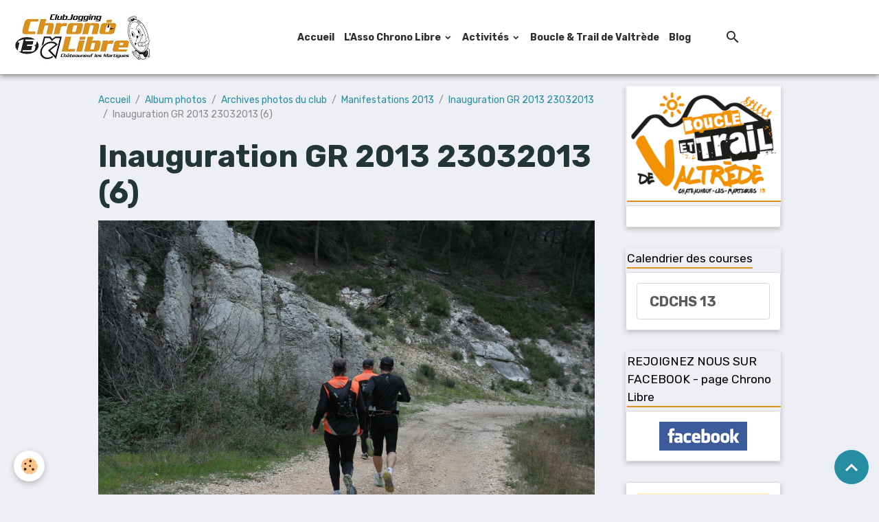

--- FILE ---
content_type: text/html; charset=UTF-8
request_url: http://www.chronolibre.fr/album/archives-photos-du-club/manifestations-2013/inauguration-gr-2013-23032013/inauguration-gr-2013-23032013-6.html
body_size: 41217
content:

<!DOCTYPE html>
<html lang="fr">
    <head>
        <title>Inauguration GR 2013 23032013 (6)</title>
        <meta name="theme-color" content="rgb(255, 255, 255)">
        <meta name="msapplication-navbutton-color" content="rgb(255, 255, 255)">
        <!-- METATAGS -->
        <!-- rebirth / cups -->
<!--[if IE]>
<meta http-equiv="X-UA-Compatible" content="IE=edge">
<![endif]-->
<meta charset="utf-8">
<meta name="viewport" content="width=device-width, initial-scale=1, shrink-to-fit=no">
    <link rel="image_src" href="http://www.chronolibre.fr/medias/album/inauguration-gr-2013-23032013-6.jpg" />
    <meta property="og:image" content="http://www.chronolibre.fr/medias/album/inauguration-gr-2013-23032013-6.jpg" />
    <link href="//www.chronolibre.fr/themes/designlines/bottomsite/index.css?v=1757623637" rel="stylesheet">
    <link rel="canonical" href="http://www.chronolibre.fr/album/archives-photos-du-club/manifestations-2013/inauguration-gr-2013-23032013/inauguration-gr-2013-23032013-6.html">
<meta name="generator" content="e-monsite (e-monsite.com)">

    <link rel="icon" href="http://www.chronolibre.fr/medias/site/favicon/vignette-logo-chrono-2couleurs-1.jpg">
    <link rel="apple-touch-icon" sizes="114x114" href="http://www.chronolibre.fr/medias/site/mobilefavicon/vignette-logo-chrono-2couleurs-2.jpg?fx=c_114_114">
    <link rel="apple-touch-icon" sizes="72x72" href="http://www.chronolibre.fr/medias/site/mobilefavicon/vignette-logo-chrono-2couleurs-2.jpg?fx=c_72_72">
    <link rel="apple-touch-icon" href="http://www.chronolibre.fr/medias/site/mobilefavicon/vignette-logo-chrono-2couleurs-2.jpg?fx=c_57_57">
    <link rel="apple-touch-icon-precomposed" href="http://www.chronolibre.fr/medias/site/mobilefavicon/vignette-logo-chrono-2couleurs-2.jpg?fx=c_57_57">


    
    <link rel="preconnect" href="https://fonts.googleapis.com">
    <link rel="preconnect" href="https://fonts.gstatic.com" crossorigin="anonymous">
    <link href="https://fonts.googleapis.com/css?family=Rubik:300,300italic,400,400italic,700,700italic&display=swap" rel="stylesheet">

<link href="//www.chronolibre.fr/themes/combined.css?v=6_1642769533_285" rel="stylesheet">


<link rel="preload" href="//www.chronolibre.fr/medias/static/themes/bootstrap_v4/js/jquery-3.6.3.min.js?v=26012023" as="script">
<script src="//www.chronolibre.fr/medias/static/themes/bootstrap_v4/js/jquery-3.6.3.min.js?v=26012023"></script>
<link rel="preload" href="//www.chronolibre.fr/medias/static/themes/bootstrap_v4/js/popper.min.js?v=31012023" as="script">
<script src="//www.chronolibre.fr/medias/static/themes/bootstrap_v4/js/popper.min.js?v=31012023"></script>
<link rel="preload" href="//www.chronolibre.fr/medias/static/themes/bootstrap_v4/js/bootstrap.min.js?v=31012023" as="script">
<script src="//www.chronolibre.fr/medias/static/themes/bootstrap_v4/js/bootstrap.min.js?v=31012023"></script>
<script src="//www.chronolibre.fr/themes/combined.js?v=6_1642769533_285&lang=fr"></script>
<script type="application/ld+json">
    {
        "@context" : "https://schema.org/",
        "@type" : "WebSite",
        "name" : "Chrono Libre",
        "url" : "http://www.chronolibre.fr/"
    }
</script>




        <!-- //METATAGS -->
            <script src="//www.chronolibre.fr/medias/static/js/rgpd-cookies/jquery.rgpd-cookies.js?v=2072"></script>
    <script>
                                    $(document).ready(function() {
            $.RGPDCookies({
                theme: 'bootstrap_v4',
                site: 'www.chronolibre.fr',
                privacy_policy_link: '/about/privacypolicy/',
                cookies: [{"id":null,"favicon_url":"https:\/\/ssl.gstatic.com\/analytics\/20210414-01\/app\/static\/analytics_standard_icon.png","enabled":true,"model":"google_analytics","title":"Google Analytics","short_description":"Permet d'analyser les statistiques de consultation de notre site","long_description":"Indispensable pour piloter notre site internet, il permet de mesurer des indicateurs comme l\u2019affluence, les produits les plus consult\u00e9s, ou encore la r\u00e9partition g\u00e9ographique des visiteurs.","privacy_policy_url":"https:\/\/support.google.com\/analytics\/answer\/6004245?hl=fr","slug":"google-analytics"},{"id":null,"favicon_url":"","enabled":true,"model":"addthis","title":"AddThis","short_description":"Partage social","long_description":"Nous utilisons cet outil afin de vous proposer des liens de partage vers des plateformes tiers comme Twitter, Facebook, etc.","privacy_policy_url":"https:\/\/www.oracle.com\/legal\/privacy\/addthis-privacy-policy.html","slug":"addthis"}],
                modal_title: 'Gestion\u0020des\u0020cookies',
                modal_description: 'd\u00E9pose\u0020des\u0020cookies\u0020pour\u0020am\u00E9liorer\u0020votre\u0020exp\u00E9rience\u0020de\u0020navigation,\nmesurer\u0020l\u0027audience\u0020du\u0020site\u0020internet,\u0020afficher\u0020des\u0020publicit\u00E9s\u0020personnalis\u00E9es,\nr\u00E9aliser\u0020des\u0020campagnes\u0020cibl\u00E9es\u0020et\u0020personnaliser\u0020l\u0027interface\u0020du\u0020site.',
                privacy_policy_label: 'Consulter\u0020la\u0020politique\u0020de\u0020confidentialit\u00E9',
                check_all_label: 'Tout\u0020cocher',
                refuse_button: 'Refuser',
                settings_button: 'Param\u00E9trer',
                accept_button: 'Accepter',
                callback: function() {
                    // website google analytics case (with gtag), consent "on the fly"
                    if ('gtag' in window && typeof window.gtag === 'function') {
                        if (window.jsCookie.get('rgpd-cookie-google-analytics') === undefined
                            || window.jsCookie.get('rgpd-cookie-google-analytics') === '0') {
                            gtag('consent', 'update', {
                                'ad_storage': 'denied',
                                'analytics_storage': 'denied'
                            });
                        } else {
                            gtag('consent', 'update', {
                                'ad_storage': 'granted',
                                'analytics_storage': 'granted'
                            });
                        }
                    }
                }
            });
        });
    </script>
        <script async src="https://www.googletagmanager.com/gtag/js?id=G-4VN4372P6E"></script>
<script>
    window.dataLayer = window.dataLayer || [];
    function gtag(){dataLayer.push(arguments);}
    
    gtag('consent', 'default', {
        'ad_storage': 'denied',
        'analytics_storage': 'denied'
    });
    
    gtag('js', new Date());
    gtag('config', 'G-4VN4372P6E');
</script>

        
    <!-- Global site tag (gtag.js) -->
        <script async src="https://www.googletagmanager.com/gtag/js?id=UA-66230175-1"></script>
        <script>
        window.dataLayer = window.dataLayer || [];
        function gtag(){dataLayer.push(arguments);}

gtag('consent', 'default', {
            'ad_storage': 'denied',
            'analytics_storage': 'denied'
        });
        gtag('set', 'allow_ad_personalization_signals', false);
                gtag('js', new Date());
        gtag('config', 'UA-66230175-1');
    </script>
                <script src="//www.chronolibre.fr/medias/static/themes/ems_framework/js/masonry.pkgd.min.js"></script>
        <script src="//www.chronolibre.fr/medias/static/themes/ems_framework/js/imagesloaded.pkgd.min.js"></script>
                            </head>
    <body id="album_run_archives-photos-du-club_manifestations-2013_inauguration-gr-2013-23032013_inauguration-gr-2013-23032013-6" data-template="02018-chrono-libre-hors-btdv">
        

                <!-- BRAND TOP -->
        
        <!-- NAVBAR -->
                                                                                                                <nav class="navbar navbar-expand-lg position-sticky" id="navbar" data-animation="sliding">
                                                                    <a aria-label="brand" class="navbar-brand d-inline-flex align-items-center" href="http://www.chronolibre.fr/">
                                                    <img src="http://www.chronolibre.fr/medias/site/logos/chrono-libre-club-course-a-pied.jpg" alt="Chrono Libre" class="img-fluid brand-logo mr-2 d-inline-block">
                                                                        <span class="brand-titles d-lg-flex flex-column align-items-start">
                            <span class="brand-title d-none">Chrono Libre</span>
                                                        <span class="brand-subtitle d-none">Bienvenue au Chrono Libre, club running/trail adultes à Châteauneuf-les-Martigues (13)</span>
                                                    </span>
                                            </a>
                                                    <button id="buttonBurgerMenu" title="BurgerMenu" class="navbar-toggler collapsed" type="button" data-toggle="collapse" data-target="#menu">
                    <span></span>
                    <span></span>
                    <span></span>
                    <span></span>
                </button>
                <div class="collapse navbar-collapse flex-lg-grow-0 mx-lg-auto" id="menu">
                                                                                                                <ul class="navbar-nav navbar-menu nav-all nav-all-center">
                                                                                                                                                                                            <li class="nav-item" data-index="1">
                            <a class="nav-link" href="http://www.chronolibre.fr/">
                                                                Accueil
                            </a>
                                                                                </li>
                                                                                                                                                                                                                                                                            <li class="nav-item dropdown" data-index="2">
                            <a class="nav-link dropdown-toggle" href="http://www.chronolibre.fr/pages/l-asso-chronolibre/">
                                                                L'Asso Chrono Libre
                            </a>
                                                                                        <div class="collapse dropdown-menu">
                                    <ul class="list-unstyled">
                                                                                                                                                                                                                                                                    <li>
                                                <a class="dropdown-item" href="http://www.chronolibre.fr/pages/l-asso-chronolibre/presentation-de-l-association-chronolibre.html">
                                                    Présentation de l'asso
                                                </a>
                                                                                                                                            </li>
                                                                                                                                                                                                                                                                    <li>
                                                <a class="dropdown-item" href="http://www.chronolibre.fr/pages/l-asso-chronolibre/adherer-a-l-asso.html">
                                                    Adhérer à l'asso
                                                </a>
                                                                                                                                            </li>
                                                                                <li class="dropdown-menu-root">
                                            <a class="dropdown-item" href="http://www.chronolibre.fr/pages/l-asso-chronolibre/">L'Asso Chrono Libre</a>
                                        </li>
                                    </ul>
                                </div>
                                                    </li>
                                                                                                                                                                                                                                                                            <li class="nav-item dropdown" data-index="3">
                            <a class="nav-link dropdown-toggle" href="http://www.chronolibre.fr/pages/activites/">
                                                                Activités
                            </a>
                                                                                        <div class="collapse dropdown-menu">
                                    <ul class="list-unstyled">
                                                                                                                                                                                                                                                                    <li>
                                                <a class="dropdown-item" href="http://www.chronolibre.fr/pages/activites/nos-activites.html">
                                                    Nos activités
                                                </a>
                                                                                                                                            </li>
                                                                                                                                                                                                                                                                    <li>
                                                <a class="dropdown-item" href="http://www.chronolibre.fr/pages/activites/la-course-a-pied-pour-tous.html">
                                                    Section tous niveaux (débutant
                                                </a>
                                                                                                                                            </li>
                                                                                <li class="dropdown-menu-root">
                                            <a class="dropdown-item" href="http://www.chronolibre.fr/pages/activites/">Activités</a>
                                        </li>
                                    </ul>
                                </div>
                                                    </li>
                                                                                                                                                                                            <li class="nav-item" data-index="4">
                            <a class="nav-link" href="http://www.chronolibre.fr/pages/boucle-trail-de-valtrede/">
                                                                Boucle & Trail de Valtrède
                            </a>
                                                                                </li>
                                                                                                                                                                                            <li class="nav-item" data-index="5">
                            <a class="nav-link" href="http://www.chronolibre.fr/blog/">
                                                                Blog
                            </a>
                                                                                </li>
                                                                                                                                                                                            <li class="nav-item" data-index="6">
                            <a class="nav-link" href="http://www.chronolibre.fr/contact/">
                                                                
                            </a>
                                                                                </li>
                                    </ul>
            
                                    
                    
                                        <ul class="navbar-nav navbar-widgets ml-lg-4">
                                                <li class="nav-item d-none d-lg-block">
                            <a href="javascript:void(0)" class="nav-link search-toggler"><i class="material-icons md-search"></i></a>
                        </li>
                                                                    </ul>
                                        
                    
                                        <form method="get" action="http://www.chronolibre.fr/search/site/" id="navbar-search" class="fade">
                        <input class="form-control form-control-lg" type="text" name="q" value="" placeholder="Votre recherche" pattern=".{3,}" required>
                        <button type="submit" class="btn btn-link btn-lg"><i class="material-icons md-search"></i></button>
                        <button type="button" class="btn btn-link btn-lg search-toggler d-none d-lg-inline-block"><i class="material-icons md-clear"></i></button>
                    </form>
                                    </div>
                    </nav>

        <!-- HEADER -->
                <!-- //HEADER -->

        <!-- WRAPPER -->
                                                                                <div id="wrapper" class="container margin-top">

                        <div class="row align-items-lg-start">
                            <main id="main" class="col-lg-9">

                                                                            <ol class="breadcrumb">
                                    <li class="breadcrumb-item"><a href="http://www.chronolibre.fr/">Accueil</a></li>
                                                <li class="breadcrumb-item"><a href="http://www.chronolibre.fr/album/">Album photos</a></li>
                                                <li class="breadcrumb-item"><a href="http://www.chronolibre.fr/album/archives-photos-du-club/">Archives photos du club</a></li>
                                                <li class="breadcrumb-item"><a href="http://www.chronolibre.fr/album/archives-photos-du-club/manifestations-2013/">Manifestations 2013</a></li>
                                                <li class="breadcrumb-item"><a href="http://www.chronolibre.fr/album/archives-photos-du-club/manifestations-2013/inauguration-gr-2013-23032013/">Inauguration GR 2013 23032013</a></li>
                                                <li class="breadcrumb-item active">Inauguration GR 2013 23032013 (6)</li>
                        </ol>

    <script type="application/ld+json">
        {
            "@context": "https://schema.org",
            "@type": "BreadcrumbList",
            "itemListElement": [
                                {
                    "@type": "ListItem",
                    "position": 1,
                    "name": "Accueil",
                    "item": "http://www.chronolibre.fr/"
                  },                                {
                    "@type": "ListItem",
                    "position": 2,
                    "name": "Album photos",
                    "item": "http://www.chronolibre.fr/album/"
                  },                                {
                    "@type": "ListItem",
                    "position": 3,
                    "name": "Archives photos du club",
                    "item": "http://www.chronolibre.fr/album/archives-photos-du-club/"
                  },                                {
                    "@type": "ListItem",
                    "position": 4,
                    "name": "Manifestations 2013",
                    "item": "http://www.chronolibre.fr/album/archives-photos-du-club/manifestations-2013/"
                  },                                {
                    "@type": "ListItem",
                    "position": 5,
                    "name": "Inauguration GR 2013 23032013",
                    "item": "http://www.chronolibre.fr/album/archives-photos-du-club/manifestations-2013/inauguration-gr-2013-23032013/"
                  },                                {
                    "@type": "ListItem",
                    "position": 6,
                    "name": "Inauguration GR 2013 23032013 (6)",
                    "item": "http://www.chronolibre.fr/album/archives-photos-du-club/manifestations-2013/inauguration-gr-2013-23032013/inauguration-gr-2013-23032013-6.html"
                  }                          ]
        }
    </script>
                                            
                                        
                                        
                                                                                                        <div class="view view-album" id="view-item" data-category="inauguration-gr-2013-23032013" data-id-album="515028ca7db6c2ceb1312763">
    <div class="container">
        <div class="row">
            <div class="col">
                <h1 class="view-title">Inauguration GR 2013 23032013 (6)</h1>
                
    
<div id="site-module-4e8206dc3a6c6fde4dbc8b8f" class="site-module" data-itemid="4e8206dc3a6c6fde4dbc8b8f" data-siteid="4e8206db753d6fde4dbc2087" data-category="item"></div>


                <p class="text-center">
                    <img src="http://www.chronolibre.fr/medias/album/inauguration-gr-2013-23032013-6.jpg" alt="Inauguration GR 2013 23032013 (6)" class="img-fluid">
                </p>

                
                <ul class="pager">
                                            <li class="prev-page">
                            <a href="http://www.chronolibre.fr/album/archives-photos-du-club/manifestations-2013/inauguration-gr-2013-23032013/inauguration-gr-2013-23032013-5.html" class="page-link">
                                <i class="material-icons md-chevron_left"></i>
                                <img src="http://www.chronolibre.fr/medias/album/inauguration-gr-2013-23032013-5.jpg?fx=c_50_50" width="50" alt="">
                            </a>
                        </li>
                                        <li>
                        <a href="http://www.chronolibre.fr/album/archives-photos-du-club/manifestations-2013/inauguration-gr-2013-23032013/" class="page-link">Retour</a>
                    </li>
                                            <li class="next-page">
                            <a href="http://www.chronolibre.fr/album/archives-photos-du-club/manifestations-2013/inauguration-gr-2013-23032013/inauguration-gr-2013-23032013-7.html" class="page-link">
                                <img src="http://www.chronolibre.fr/medias/album/inauguration-gr-2013-23032013-7.jpg?fx=c_50_50" width="50" alt="">
                                <i class="material-icons md-chevron_right"></i>
                            </a>
                        </li>
                                    </ul>
            </div>
        </div>
    </div>

    
</div>


                </main>

                                <aside id="sidebar" class="col-lg-3 sticky-top">
                    <div id="sidebar-inner">
                                                                                                                                                                                                        <div id="widget-1"
                                     class="widget"
                                     data-id="widget_page_category"
                                     data-widget-num="1">
                                            <a href="http://www.chronolibre.fr/pages/boucle-trail-de-valtrede/" class="widget-title">
            <span>
                    <img src="http://chronolibre.e-monsite.com/medias/images/logo-btdv-18-couleurs.jpg" alt="Boucle & Trail de Valtrède" class="img-fluid">
                </span>
                </a>
                                                                                                                            <div class="widget-content">
                                                

                                            </div>
                                                                                                            </div>
                                                                                                                                                                                                                                                                                                                                <div id="widget-2"
                                     class="widget"
                                     data-id="widget_page_category"
                                     data-widget-num="2">
                                            <a href="http://www.chronolibre.fr/pages/calendrier-des-courses/" class="widget-title">
            <span>
                    Calendrier des courses
                </span>
                </a>
                                                                                                                            <div class="widget-content">
                                                            <div class="list-group" data-addon="pages" id="group-id-828">
              
                                <a href="http://www.chronolibre.fr/pages/calendrier-des-courses/liens-utiles.html" class="list-group-item list-group-item-action" data-category="calendrier-des-courses">
                CDCHS 13
                
                            </a>
                        </div>
    

                                            </div>
                                                                                                            </div>
                                                                                                                                                                                                                                                                                                                                <div id="widget-3"
                                     class="widget"
                                     data-id="widget_fbprofile"
                                     data-widget-num="3">
                                            <a href="https://www.facebook.com/chronolibre/" class="widget-title">
            <span>
                    REJOIGNEZ NOUS SUR FACEBOOK - page Chrono Libre
                </span>
                </a>
                                                                                                                            <div class="widget-content">
                                                <p class="text-center">
        <a href="https://www.facebook.com/chronolibre/">
        <img src="http://www.chronolibre.fr/medias/static/socialnetwork/facebook/rectangle.png" alt="Facebook">
    </a>
    </p>
                                            </div>
                                                                                                            </div>
                                                                                                                                                                                                                                                                                                                                                            <div id="widget-4"
                                     class="widget"
                                     data-id="widget_instagram"
                                     data-widget-num="4">
                                                                                                                                                        <div class="widget-content">
                                                <div class="alert alert-warning">Vous devez vous connecter à votre compte Instagram depuis votre manager pour accéder à votre flux</div>

                                        </div>
                                                                                                            </div>
                                                                                                                                                                                                                                                                                                        <div id="widget-5"
                                     class="widget"
                                     data-id="widget_link_all"
                                     data-widget-num="5">
                                            <div class="widget-title">
            <span>
                    Liens utiles
                </span>
                </div>
                                                                                                                            <div class="widget-content">
                                                <ul class="menu">
         <li class="odd_item"><a href="https://www.myprovence.fr/enviedebalade" title="Accès aux massifs forestiers - site My Provence Envie de balade" class="menu_item" onclick="window.open(this.href);return false;">Accès aux massifs forestiers - site My Provence Envie de balade</a></li>
         <li class="even_item"><a href="http://www.courirenfrance.com/" title="Courir en France (résultats et inscriptions aux courses)" class="menu_item" onclick="window.open(this.href);return false;">Courir en France (résultats et inscriptions aux courses)</a></li>
         <li class="odd_item"><a href="https://www.chateauneuflesmartigues.fr/" title="Site officiel de la ville de Châteauneuf-les-Martigues" class="menu_item" onclick="window.open(this.href);return false;">Site officiel de la ville de Châteauneuf-les-Martigues</a></li>
         <li class="even_item"><a href="http://www.cdchs13.fr/" title="Commission des Courses Hors Stade 13" class="menu_item" onclick="window.open(this.href);return false;">Commission des Courses Hors Stade 13</a></li>
         <li class="odd_item"><a href="http://www.fsgt.org/comites/comite13/horsstade" title="Site de la FSGT 13 (Fédération Sportive Gymnique du Travail)" class="menu_item" onclick="window.open(this.href);return false;">Site de la FSGT 13 (Fédération Sportive Gymnique du Travail)</a></li>
         <li class="even_item"><a href="http://jsdcourse.com/" title="JSDCOURSE.COM" class="menu_item" onclick="window.open(this.href);return false;">JSDCOURSE.COM</a></li>
         <li class="odd_item"><a href="http://www.calendrier.dusportif.fr/" title="Calendrier du sportif" class="menu_item" onclick="window.open(this.href);return false;">Calendrier du sportif</a></li>
         <li class="even_item"><a href="http://www.kms.fr/kms_www/index.php" title="KMS (résultats et inscriptions aux courses)" class="menu_item" onclick="window.open(this.href);return false;">KMS (résultats et inscriptions aux courses)</a></li>
         <li class="odd_item"><a href="http://www.cccm13.fr/" title="Site du Cyclo Club Châteauneuf-les-Martigues (CCCM)" class="menu_item" onclick="window.open(this.href);return false;">Site du Cyclo Club Châteauneuf-les-Martigues (CCCM)</a></li>
   </ul>

                                            </div>
                                                                                                            </div>
                                                                                                                                                                                    </div>
                </aside>
            </div>
                    </div>
        <!-- //WRAPPER -->

                <footer id="footer">
                            
<div id="rows-60240997e6957d6b563f52a1" class="rows" data-total-pages="1" data-current-page="1">
                            
                        
                                                                                        
                                                                
                
                        
                
                
                                    
                
                                                    
        
                                    <div id="row-60240997e6957d6b563f52a1-1" class="row-container pos-1 page_1 container">
                    <div class="row-content">
                                                                                <div class="row" data-role="line">
                                    
                                                                                
                                                                                                                                                                                                            
                                                                                                                                                                                                                                                    
                                                                                
                                                                                                                                                                    
                                                                                                                        
                                                                                                                                                                    
                                                                                                                                                                            
                                                                                        <div data-role="cell" data-size="sm" id="cell-62d1e527351758a8d3b9bc28" class="col  align-self-stretch" style="-ms-flex-preferred-size:33%;flex-basis:33%">
                                               <div class="col-content col-no-widget">                                                        <h3>Club Chrono Libre</h3>
<p>31, Boulevard Pierre et Marie-Curie </br> 13220 Châteauneuf-les-Martigues</p>

                                                                                                    </div>
                                            </div>
                                                                                                                        
                                                                                
                                                                                                                                                                                                            
                                                                                                                                                                                                                                                    
                                                                                
                                                                                                                                                                    
                                                                                                                        
                                                                                                                                                                    
                                                                                                                                                                            
                                                                                        <div data-role="cell" data-size="sm" id="cell-62d1e527351a58a8d3b97517" class="col  align-self-stretch" style="-ms-flex-preferred-size:34%;flex-basis:34%">
                                               <div class="col-content col-no-widget">                                                        <h3>Contactez-nous</h3>


<p>Ecrivez-nous <a href="http://www.chronolibre.fr/contact/contact.html"><b><u>ici</u></b></a></p>


                                                                                                    </div>
                                            </div>
                                                                                                                        
                                                                                
                                                                                                                                                                                                            
                                                                                                                                                                                                                                                    
                                                                                
                                                                                                                                                                    
                                                                                                                        
                                                                                                                                                                    
                                                                                                                                                                            
                                                                                        <div data-role="cell" data-size="sm" id="cell-62d1e527351d58a8d3b9cfd7" class="col  align-self-stretch" style="-ms-flex-preferred-size:33%;flex-basis:33%">
                                               <div class="col-content col-no-widget">                                                        <h3>Liens utiles</h3>

<p><a href="http://www.chronolibre.fr/medias/files/reglement-interieur-saison-2025-2026.doc-1-.pdf">R&eacute;glement int&eacute;rieur</a></p>

<p><a charte-deontologie.pdf="" files="" href="http://www.chronolibre.fr/medias/files/charte-deontologie.pdf" http:="" medias="" www.chronolibre.fr="">Charte D&eacute;ontologie</a></p>

<p>&nbsp;</p>

<p><a href="http://www.chronolibre.fr/pages/l-asso-chronolibre/adherer-a-l-asso.html">INSCRIPTIONS</a></p>

<p>&nbsp;</p>

                                                                                                    </div>
                                            </div>
                                                                                                                                                        </div>
                                            </div>
                                    </div>
                        </div>

                        <div class="container">
                
                                    <ul class="website-social-links">
        <li>
        <a target='_blank' href="https://www.facebook.com/chronolibre/" class="btn text-facebook"><i class="sn-icon-facebook"></i></a>
    </li>
        <li>
        <a target='_blank' href="https://www.instagram.com/chrono_libre/" class="btn text-instagram"><i class="sn-icon-instagram"></i></a>
    </li>
    </ul>
                
                            </div>

                            <ul id="legal-mentions" class="footer-mentions">
    
    
    
    
    
            <li><button id="cookies" type="button" aria-label="Gestion des cookies">Gestion des cookies</button></li>
    </ul>
                    </footer>
        
        
        
            

 
    
						 	 





                <button id="scroll-to-top" class="d-none d-sm-inline-block" type="button" aria-label="Scroll top" onclick="$('html, body').animate({ scrollTop:0}, 600);">
            <i class="material-icons md-lg md-expand_less"></i>
        </button>
        
            </body>
</html>
